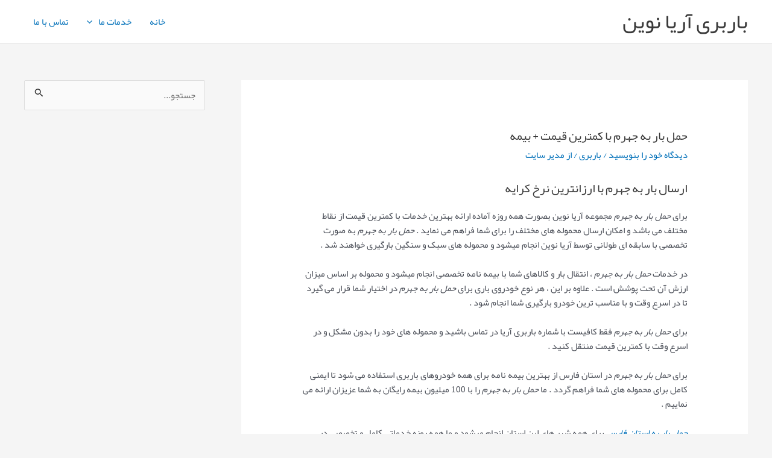

--- FILE ---
content_type: text/css; charset=UTF-8
request_url: https://barbari-arya.ir/wp-content/cache/min/1/wp-content/plugins/font-farsi/assets/fonts/fonts.css?ver=1742274348
body_size: -154
content:
@font-face{font-display:swap;font-family:Yekan;font-style:normal;font-weight:900;src:url(../../../../../../../../plugins/font-farsi/assets/fonts/eot/Yekan.eot);src:url('../../../../../../../../plugins/font-farsi/assets/fonts/eot/Yekan.eot?#iefix') format('embedded-opentype'),url(../../../../../../../../plugins/font-farsi/assets/fonts/woff/Yekan.woff) format('woff'),url(../../../../../../../../plugins/font-farsi/assets/fonts/woff2/Yekan.woff2) format('woff2'),url(../../../../../../../../plugins/font-farsi/assets/fonts/ttf/Yekan.ttf) format('truetype'),url('../../../../../../../../plugins/font-farsi/assets/fonts/svg/Yekan.svg#BYekan') format('svg')}}